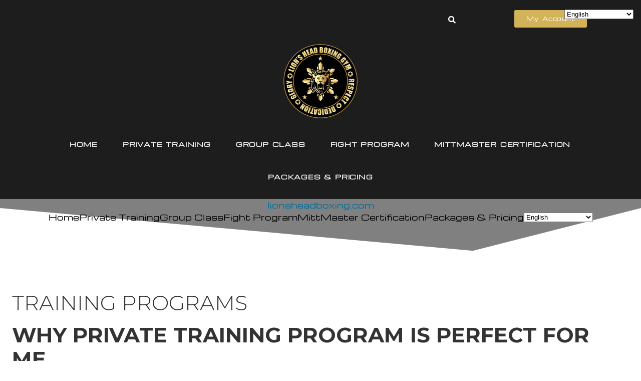

--- FILE ---
content_type: text/css
request_url: https://lionsheadboxing.com/wp-content/uploads/elementor/css/post-1037.css?ver=1762443531
body_size: 1411
content:
.elementor-1037 .elementor-element.elementor-element-0549703:not(.elementor-motion-effects-element-type-background), .elementor-1037 .elementor-element.elementor-element-0549703 > .elementor-motion-effects-container > .elementor-motion-effects-layer{background-color:#1D1D1D;}.elementor-1037 .elementor-element.elementor-element-0549703{transition:background 0.3s, border 0.3s, border-radius 0.3s, box-shadow 0.3s;}.elementor-1037 .elementor-element.elementor-element-0549703 > .elementor-background-overlay{transition:background 0.3s, border-radius 0.3s, opacity 0.3s;}.elementor-widget-hfe-search-button input[type="search"].hfe-search-form__input,.elementor-widget-hfe-search-button .hfe-search-icon-toggle{font-family:var( --e-global-typography-primary-font-family ), Sans-serif;font-weight:var( --e-global-typography-primary-font-weight );}.elementor-widget-hfe-search-button .hfe-search-form__input{color:var( --e-global-color-text );}.elementor-widget-hfe-search-button .hfe-search-form__input::placeholder{color:var( --e-global-color-text );}.elementor-widget-hfe-search-button .hfe-search-form__container, .elementor-widget-hfe-search-button .hfe-search-icon-toggle .hfe-search-form__input,.elementor-widget-hfe-search-button .hfe-input-focus .hfe-search-icon-toggle .hfe-search-form__input{border-color:var( --e-global-color-primary );}.elementor-widget-hfe-search-button .hfe-search-form__input:focus::placeholder{color:var( --e-global-color-text );}.elementor-widget-hfe-search-button .hfe-search-form__container button#clear-with-button,
					.elementor-widget-hfe-search-button .hfe-search-form__container button#clear,
					.elementor-widget-hfe-search-button .hfe-search-icon-toggle button#clear{color:var( --e-global-color-text );}.elementor-1037 .elementor-element.elementor-element-528a2b3 .hfe-input-focus .hfe-search-icon-toggle input[type=search]{width:250px;}.elementor-1037 .elementor-element.elementor-element-528a2b3 .hfe-search-icon-toggle input[type=search]{padding:0 calc( 15px / 2);}.elementor-1037 .elementor-element.elementor-element-528a2b3 .hfe-search-icon-toggle i.fa-search:before{font-size:15px;}.elementor-1037 .elementor-element.elementor-element-528a2b3 .hfe-search-icon-toggle i.fa-search, .elementor-1037 .elementor-element.elementor-element-528a2b3 .hfe-search-icon-toggle{width:15px;}.elementor-1037 .elementor-element.elementor-element-528a2b3 input[type="search"].hfe-search-form__input,.elementor-1037 .elementor-element.elementor-element-528a2b3 .hfe-search-icon-toggle{font-family:"Roboto", Sans-serif;font-weight:600;}.elementor-1037 .elementor-element.elementor-element-528a2b3 .hfe-input-focus .hfe-search-form__input:focus{color:#FFFFFF;}.elementor-1037 .elementor-element.elementor-element-528a2b3 .hfe-input-focus .hfe-search-icon-toggle .hfe-search-form__input{border-style:none;border-radius:3px;}.elementor-1037 .elementor-element.elementor-element-528a2b3 .hfe-search-icon-toggle i{color:#FFFFFF;border-color:#FFFFFF;fill:#FFFFFF;}.elementor-widget-button .elementor-button{background-color:var( --e-global-color-accent );font-family:var( --e-global-typography-accent-font-family ), Sans-serif;font-weight:var( --e-global-typography-accent-font-weight );}.elementor-1037 .elementor-element.elementor-element-9f71b54 .elementor-button{background-color:#D3B35A;font-family:"Michroma", Sans-serif;font-size:11px;font-weight:500;letter-spacing:0.5px;word-spacing:4px;}.elementor-1037 .elementor-element.elementor-element-5251944:not(.elementor-motion-effects-element-type-background), .elementor-1037 .elementor-element.elementor-element-5251944 > .elementor-motion-effects-container > .elementor-motion-effects-layer{background-color:#1D1D1D;}.elementor-1037 .elementor-element.elementor-element-5251944{transition:background 0.3s, border 0.3s, border-radius 0.3s, box-shadow 0.3s;}.elementor-1037 .elementor-element.elementor-element-5251944 > .elementor-background-overlay{transition:background 0.3s, border-radius 0.3s, opacity 0.3s;}.elementor-widget-site-logo .hfe-site-logo-container .hfe-site-logo-img{border-color:var( --e-global-color-primary );}.elementor-widget-site-logo .widget-image-caption{color:var( --e-global-color-text );font-family:var( --e-global-typography-text-font-family ), Sans-serif;font-weight:var( --e-global-typography-text-font-weight );}.elementor-1037 .elementor-element.elementor-element-ea9d92c .hfe-site-logo-container, .elementor-1037 .elementor-element.elementor-element-ea9d92c .hfe-caption-width figcaption{text-align:center;}.elementor-1037 .elementor-element.elementor-element-ea9d92c .widget-image-caption{margin-top:0px;margin-bottom:0px;}.elementor-1037 .elementor-element.elementor-element-ea9d92c .hfe-site-logo-container .hfe-site-logo-img{border-style:none;}.elementor-widget-navigation-menu .menu-item a.hfe-menu-item.elementor-button{background-color:var( --e-global-color-accent );font-family:var( --e-global-typography-accent-font-family ), Sans-serif;font-weight:var( --e-global-typography-accent-font-weight );}.elementor-widget-navigation-menu .menu-item a.hfe-menu-item.elementor-button:hover{background-color:var( --e-global-color-accent );}.elementor-widget-navigation-menu a.hfe-menu-item, .elementor-widget-navigation-menu a.hfe-sub-menu-item{font-family:var( --e-global-typography-primary-font-family ), Sans-serif;font-weight:var( --e-global-typography-primary-font-weight );}.elementor-widget-navigation-menu .menu-item a.hfe-menu-item, .elementor-widget-navigation-menu .sub-menu a.hfe-sub-menu-item{color:var( --e-global-color-text );}.elementor-widget-navigation-menu .menu-item a.hfe-menu-item:hover,
								.elementor-widget-navigation-menu .sub-menu a.hfe-sub-menu-item:hover,
								.elementor-widget-navigation-menu .menu-item.current-menu-item a.hfe-menu-item,
								.elementor-widget-navigation-menu .menu-item a.hfe-menu-item.highlighted,
								.elementor-widget-navigation-menu .menu-item a.hfe-menu-item:focus{color:var( --e-global-color-accent );}.elementor-widget-navigation-menu .hfe-nav-menu-layout:not(.hfe-pointer__framed) .menu-item.parent a.hfe-menu-item:before,
								.elementor-widget-navigation-menu .hfe-nav-menu-layout:not(.hfe-pointer__framed) .menu-item.parent a.hfe-menu-item:after{background-color:var( --e-global-color-accent );}.elementor-widget-navigation-menu .hfe-nav-menu-layout:not(.hfe-pointer__framed) .menu-item.parent .sub-menu .hfe-has-submenu-container a:after{background-color:var( --e-global-color-accent );}.elementor-widget-navigation-menu .hfe-pointer__framed .menu-item.parent a.hfe-menu-item:before,
								.elementor-widget-navigation-menu .hfe-pointer__framed .menu-item.parent a.hfe-menu-item:after{border-color:var( --e-global-color-accent );}
							.elementor-widget-navigation-menu .sub-menu li a.hfe-sub-menu-item,
							.elementor-widget-navigation-menu nav.hfe-dropdown li a.hfe-sub-menu-item,
							.elementor-widget-navigation-menu nav.hfe-dropdown li a.hfe-menu-item,
							.elementor-widget-navigation-menu nav.hfe-dropdown-expandible li a.hfe-menu-item,
							.elementor-widget-navigation-menu nav.hfe-dropdown-expandible li a.hfe-sub-menu-item{font-family:var( --e-global-typography-accent-font-family ), Sans-serif;font-weight:var( --e-global-typography-accent-font-weight );}.elementor-1037 .elementor-element.elementor-element-df18f2d .menu-item a.hfe-menu-item{padding-left:24px;padding-right:24px;}.elementor-1037 .elementor-element.elementor-element-df18f2d .menu-item a.hfe-sub-menu-item{padding-left:calc( 24px + 20px );padding-right:24px;}.elementor-1037 .elementor-element.elementor-element-df18f2d .hfe-nav-menu__layout-vertical .menu-item ul ul a.hfe-sub-menu-item{padding-left:calc( 24px + 40px );padding-right:24px;}.elementor-1037 .elementor-element.elementor-element-df18f2d .hfe-nav-menu__layout-vertical .menu-item ul ul ul a.hfe-sub-menu-item{padding-left:calc( 24px + 60px );padding-right:24px;}.elementor-1037 .elementor-element.elementor-element-df18f2d .hfe-nav-menu__layout-vertical .menu-item ul ul ul ul a.hfe-sub-menu-item{padding-left:calc( 24px + 80px );padding-right:24px;}.elementor-1037 .elementor-element.elementor-element-df18f2d .menu-item a.hfe-menu-item, .elementor-1037 .elementor-element.elementor-element-df18f2d .menu-item a.hfe-sub-menu-item{padding-top:25px;padding-bottom:25px;}body:not(.rtl) .elementor-1037 .elementor-element.elementor-element-df18f2d .hfe-nav-menu__layout-horizontal .hfe-nav-menu > li.menu-item:not(:last-child){margin-right:2px;}body.rtl .elementor-1037 .elementor-element.elementor-element-df18f2d .hfe-nav-menu__layout-horizontal .hfe-nav-menu > li.menu-item:not(:last-child){margin-left:2px;}.elementor-1037 .elementor-element.elementor-element-df18f2d nav:not(.hfe-nav-menu__layout-horizontal) .hfe-nav-menu > li.menu-item:not(:last-child){margin-bottom:2px;}body:not(.rtl) .elementor-1037 .elementor-element.elementor-element-df18f2d .hfe-nav-menu__layout-horizontal .hfe-nav-menu > li.menu-item{margin-bottom:3px;}.elementor-1037 .elementor-element.elementor-element-df18f2d ul.sub-menu{width:220px;}.elementor-1037 .elementor-element.elementor-element-df18f2d .sub-menu a.hfe-sub-menu-item,
						 .elementor-1037 .elementor-element.elementor-element-df18f2d nav.hfe-dropdown li a.hfe-menu-item,
						 .elementor-1037 .elementor-element.elementor-element-df18f2d nav.hfe-dropdown li a.hfe-sub-menu-item,
						 .elementor-1037 .elementor-element.elementor-element-df18f2d nav.hfe-dropdown-expandible li a.hfe-menu-item,
						 .elementor-1037 .elementor-element.elementor-element-df18f2d nav.hfe-dropdown-expandible li a.hfe-sub-menu-item{padding-top:15px;padding-bottom:15px;}.elementor-1037 .elementor-element.elementor-element-df18f2d .hfe-nav-menu__toggle{margin:0 auto;}.elementor-1037 .elementor-element.elementor-element-df18f2d a.hfe-menu-item, .elementor-1037 .elementor-element.elementor-element-df18f2d a.hfe-sub-menu-item{font-family:"Michroma", Sans-serif;font-size:12px;font-weight:600;text-transform:uppercase;line-height:12px;letter-spacing:0.8px;word-spacing:3px;}.elementor-1037 .elementor-element.elementor-element-df18f2d .menu-item a.hfe-menu-item, .elementor-1037 .elementor-element.elementor-element-df18f2d .sub-menu a.hfe-sub-menu-item{color:#FFFFFF;}.elementor-1037 .elementor-element.elementor-element-df18f2d .sub-menu,
								.elementor-1037 .elementor-element.elementor-element-df18f2d nav.hfe-dropdown,
								.elementor-1037 .elementor-element.elementor-element-df18f2d nav.hfe-dropdown-expandible,
								.elementor-1037 .elementor-element.elementor-element-df18f2d nav.hfe-dropdown .menu-item a.hfe-menu-item,
								.elementor-1037 .elementor-element.elementor-element-df18f2d nav.hfe-dropdown .menu-item a.hfe-sub-menu-item{background-color:#1D1D1D;}.elementor-1037 .elementor-element.elementor-element-df18f2d .sub-menu li.menu-item:not(:last-child),
						.elementor-1037 .elementor-element.elementor-element-df18f2d nav.hfe-dropdown li.menu-item:not(:last-child),
						.elementor-1037 .elementor-element.elementor-element-df18f2d nav.hfe-dropdown-expandible li.menu-item:not(:last-child){border-bottom-style:solid;border-bottom-color:#c4c4c4;border-bottom-width:1px;}@media(min-width:768px){.elementor-1037 .elementor-element.elementor-element-0ca9e28{width:75.921%;}.elementor-1037 .elementor-element.elementor-element-9c0c526{width:6.542%;}.elementor-1037 .elementor-element.elementor-element-b542c09{width:17.174%;}}@media(max-width:1024px){body:not(.rtl) .elementor-1037 .elementor-element.elementor-element-df18f2d.hfe-nav-menu__breakpoint-tablet .hfe-nav-menu__layout-horizontal .hfe-nav-menu > li.menu-item:not(:last-child){margin-right:0px;}body .elementor-1037 .elementor-element.elementor-element-df18f2d nav.hfe-nav-menu__layout-vertical .hfe-nav-menu > li.menu-item:not(:last-child){margin-bottom:0px;}}@media(max-width:767px){body:not(.rtl) .elementor-1037 .elementor-element.elementor-element-df18f2d.hfe-nav-menu__breakpoint-mobile .hfe-nav-menu__layout-horizontal .hfe-nav-menu > li.menu-item:not(:last-child){margin-right:0px;}body .elementor-1037 .elementor-element.elementor-element-df18f2d nav.hfe-nav-menu__layout-vertical .hfe-nav-menu > li.menu-item:not(:last-child){margin-bottom:0px;}}

--- FILE ---
content_type: text/css
request_url: https://lionsheadboxing.com/wp-content/uploads/elementor/css/post-211.css?ver=1762443531
body_size: 1435
content:
.elementor-211 .elementor-element.elementor-element-e4ff415:not(.elementor-motion-effects-element-type-background), .elementor-211 .elementor-element.elementor-element-e4ff415 > .elementor-motion-effects-container > .elementor-motion-effects-layer{background-color:#1D1D1D;}.elementor-211 .elementor-element.elementor-element-e4ff415{transition:background 0.3s, border 0.3s, border-radius 0.3s, box-shadow 0.3s;}.elementor-211 .elementor-element.elementor-element-e4ff415 > .elementor-background-overlay{transition:background 0.3s, border-radius 0.3s, opacity 0.3s;}.elementor-211 .elementor-element.elementor-element-732f3b7 > .elementor-element-populated{transition:background 0.3s, border 0.3s, border-radius 0.3s, box-shadow 0.3s;}.elementor-211 .elementor-element.elementor-element-732f3b7 > .elementor-element-populated > .elementor-background-overlay{transition:background 0.3s, border-radius 0.3s, opacity 0.3s;}.elementor-widget-heading .elementor-heading-title{font-family:var( --e-global-typography-primary-font-family ), Sans-serif;font-weight:var( --e-global-typography-primary-font-weight );color:var( --e-global-color-primary );}.elementor-211 .elementor-element.elementor-element-b45247c > .elementor-widget-container{margin:10px 10px 10px 10px;padding:010px 010px 010px 010px;}.elementor-211 .elementor-element.elementor-element-b45247c .elementor-heading-title{font-family:"Michroma", Sans-serif;font-size:14px;font-weight:600;letter-spacing:6.4px;color:#FFFFFF;}.elementor-211 .elementor-element.elementor-element-2efaa3d .elementor-repeater-item-b66bf33.elementor-social-icon{background-color:#A621B6;}.elementor-211 .elementor-element.elementor-element-2efaa3d .elementor-repeater-item-53b3526.elementor-social-icon{background-color:#44B81A;}.elementor-211 .elementor-element.elementor-element-2efaa3d{--grid-template-columns:repeat(6, auto);--icon-size:15px;--grid-column-gap:10px;--grid-row-gap:0px;}.elementor-211 .elementor-element.elementor-element-2efaa3d .elementor-widget-container{text-align:left;}.elementor-211 .elementor-element.elementor-element-2efaa3d > .elementor-widget-container{margin:-29px 0px 0px 20px;}.elementor-211 .elementor-element.elementor-element-a7459f0 > .elementor-widget-container{margin:-14px 0px 0px 0px;padding:20px 20px 20px 20px;}.elementor-211 .elementor-element.elementor-element-a7459f0 .elementor-heading-title{font-family:"Michroma", Sans-serif;font-size:9px;font-weight:600;letter-spacing:3.2px;color:#FFFFFF;}.elementor-widget-image .widget-image-caption{color:var( --e-global-color-text );font-family:var( --e-global-typography-text-font-family ), Sans-serif;font-weight:var( --e-global-typography-text-font-weight );}.elementor-211 .elementor-element.elementor-element-8f6fc94 > .elementor-widget-container{margin:-33px 0px 0px 0px;padding:0px 0px 0px 025px;}.elementor-211 .elementor-element.elementor-element-8f6fc94{text-align:left;}.elementor-211 .elementor-element.elementor-element-8012b8d > .elementor-widget-container{margin:-70px 0px 0px 0px;padding:0px 0px 0px 142px;}.elementor-211 .elementor-element.elementor-element-8012b8d{text-align:left;}.elementor-211 .elementor-element.elementor-element-164a166 > .elementor-widget-container{margin:10px 10px 10px 10px;padding:10px 10px 10px 10px;}.elementor-211 .elementor-element.elementor-element-164a166 .elementor-heading-title{font-family:"Michroma", Sans-serif;font-size:14px;font-weight:600;letter-spacing:6.4px;color:#FFFFFF;}.elementor-widget-navigation-menu .menu-item a.hfe-menu-item.elementor-button{background-color:var( --e-global-color-accent );font-family:var( --e-global-typography-accent-font-family ), Sans-serif;font-weight:var( --e-global-typography-accent-font-weight );}.elementor-widget-navigation-menu .menu-item a.hfe-menu-item.elementor-button:hover{background-color:var( --e-global-color-accent );}.elementor-widget-navigation-menu a.hfe-menu-item, .elementor-widget-navigation-menu a.hfe-sub-menu-item{font-family:var( --e-global-typography-primary-font-family ), Sans-serif;font-weight:var( --e-global-typography-primary-font-weight );}.elementor-widget-navigation-menu .menu-item a.hfe-menu-item, .elementor-widget-navigation-menu .sub-menu a.hfe-sub-menu-item{color:var( --e-global-color-text );}.elementor-widget-navigation-menu .menu-item a.hfe-menu-item:hover,
								.elementor-widget-navigation-menu .sub-menu a.hfe-sub-menu-item:hover,
								.elementor-widget-navigation-menu .menu-item.current-menu-item a.hfe-menu-item,
								.elementor-widget-navigation-menu .menu-item a.hfe-menu-item.highlighted,
								.elementor-widget-navigation-menu .menu-item a.hfe-menu-item:focus{color:var( --e-global-color-accent );}.elementor-widget-navigation-menu .hfe-nav-menu-layout:not(.hfe-pointer__framed) .menu-item.parent a.hfe-menu-item:before,
								.elementor-widget-navigation-menu .hfe-nav-menu-layout:not(.hfe-pointer__framed) .menu-item.parent a.hfe-menu-item:after{background-color:var( --e-global-color-accent );}.elementor-widget-navigation-menu .hfe-nav-menu-layout:not(.hfe-pointer__framed) .menu-item.parent .sub-menu .hfe-has-submenu-container a:after{background-color:var( --e-global-color-accent );}.elementor-widget-navigation-menu .hfe-pointer__framed .menu-item.parent a.hfe-menu-item:before,
								.elementor-widget-navigation-menu .hfe-pointer__framed .menu-item.parent a.hfe-menu-item:after{border-color:var( --e-global-color-accent );}
							.elementor-widget-navigation-menu .sub-menu li a.hfe-sub-menu-item,
							.elementor-widget-navigation-menu nav.hfe-dropdown li a.hfe-sub-menu-item,
							.elementor-widget-navigation-menu nav.hfe-dropdown li a.hfe-menu-item,
							.elementor-widget-navigation-menu nav.hfe-dropdown-expandible li a.hfe-menu-item,
							.elementor-widget-navigation-menu nav.hfe-dropdown-expandible li a.hfe-sub-menu-item{font-family:var( --e-global-typography-accent-font-family ), Sans-serif;font-weight:var( --e-global-typography-accent-font-weight );}.elementor-211 .elementor-element.elementor-element-5dfbe99 .menu-item a.hfe-menu-item{padding-left:11px;padding-right:11px;}.elementor-211 .elementor-element.elementor-element-5dfbe99 .menu-item a.hfe-sub-menu-item{padding-left:calc( 11px + 20px );padding-right:11px;}.elementor-211 .elementor-element.elementor-element-5dfbe99 .hfe-nav-menu__layout-vertical .menu-item ul ul a.hfe-sub-menu-item{padding-left:calc( 11px + 40px );padding-right:11px;}.elementor-211 .elementor-element.elementor-element-5dfbe99 .hfe-nav-menu__layout-vertical .menu-item ul ul ul a.hfe-sub-menu-item{padding-left:calc( 11px + 60px );padding-right:11px;}.elementor-211 .elementor-element.elementor-element-5dfbe99 .hfe-nav-menu__layout-vertical .menu-item ul ul ul ul a.hfe-sub-menu-item{padding-left:calc( 11px + 80px );padding-right:11px;}.elementor-211 .elementor-element.elementor-element-5dfbe99 .menu-item a.hfe-menu-item, .elementor-211 .elementor-element.elementor-element-5dfbe99 .menu-item a.hfe-sub-menu-item{padding-top:7px;padding-bottom:7px;}body:not(.rtl) .elementor-211 .elementor-element.elementor-element-5dfbe99 .hfe-nav-menu__layout-horizontal .hfe-nav-menu > li.menu-item:not(:last-child){margin-right:0px;}body.rtl .elementor-211 .elementor-element.elementor-element-5dfbe99 .hfe-nav-menu__layout-horizontal .hfe-nav-menu > li.menu-item:not(:last-child){margin-left:0px;}.elementor-211 .elementor-element.elementor-element-5dfbe99 nav:not(.hfe-nav-menu__layout-horizontal) .hfe-nav-menu > li.menu-item:not(:last-child){margin-bottom:0px;}.elementor-211 .elementor-element.elementor-element-5dfbe99 .sub-menu a.hfe-sub-menu-item,
						 .elementor-211 .elementor-element.elementor-element-5dfbe99 nav.hfe-dropdown li a.hfe-menu-item,
						 .elementor-211 .elementor-element.elementor-element-5dfbe99 nav.hfe-dropdown li a.hfe-sub-menu-item,
						 .elementor-211 .elementor-element.elementor-element-5dfbe99 nav.hfe-dropdown-expandible li a.hfe-menu-item,
						 .elementor-211 .elementor-element.elementor-element-5dfbe99 nav.hfe-dropdown-expandible li a.hfe-sub-menu-item{padding-top:15px;padding-bottom:15px;}.elementor-211 .elementor-element.elementor-element-5dfbe99 .hfe-nav-menu-icon{font-size:15px;}.elementor-211 .elementor-element.elementor-element-5dfbe99 .hfe-nav-menu-icon svg{font-size:15px;line-height:15px;height:15px;width:15px;}.elementor-211 .elementor-element.elementor-element-5dfbe99{width:100%;max-width:100%;}.elementor-211 .elementor-element.elementor-element-5dfbe99 > .elementor-widget-container{margin:-22px 0px 3px 0px;padding:5px 5px 20px 5px;}.elementor-211 .elementor-element.elementor-element-5dfbe99 .hfe-nav-menu__toggle{margin:0 auto;}.elementor-211 .elementor-element.elementor-element-5dfbe99 a.hfe-menu-item, .elementor-211 .elementor-element.elementor-element-5dfbe99 a.hfe-sub-menu-item{font-family:"Jura", Sans-serif;font-size:14px;font-weight:600;}.elementor-211 .elementor-element.elementor-element-5dfbe99 .menu-item a.hfe-menu-item, .elementor-211 .elementor-element.elementor-element-5dfbe99 .sub-menu a.hfe-sub-menu-item{color:#FFFFFF;}.elementor-211 .elementor-element.elementor-element-5dfbe99 .sub-menu a.hfe-sub-menu-item,
								.elementor-211 .elementor-element.elementor-element-5dfbe99 .elementor-menu-toggle,
								.elementor-211 .elementor-element.elementor-element-5dfbe99 nav.hfe-dropdown li a.hfe-menu-item,
								.elementor-211 .elementor-element.elementor-element-5dfbe99 nav.hfe-dropdown li a.hfe-sub-menu-item,
								.elementor-211 .elementor-element.elementor-element-5dfbe99 nav.hfe-dropdown-expandible li a.hfe-menu-item,
								.elementor-211 .elementor-element.elementor-element-5dfbe99 nav.hfe-dropdown-expandible li a.hfe-sub-menu-item{color:#FFFFFF;}.elementor-211 .elementor-element.elementor-element-5dfbe99 .sub-menu,
								.elementor-211 .elementor-element.elementor-element-5dfbe99 nav.hfe-dropdown,
								.elementor-211 .elementor-element.elementor-element-5dfbe99 nav.hfe-dropdown-expandible,
								.elementor-211 .elementor-element.elementor-element-5dfbe99 nav.hfe-dropdown .menu-item a.hfe-menu-item,
								.elementor-211 .elementor-element.elementor-element-5dfbe99 nav.hfe-dropdown .menu-item a.hfe-sub-menu-item{background-color:#1D1D1D;}.elementor-211 .elementor-element.elementor-element-5dfbe99 .sub-menu li.menu-item:not(:last-child),
						.elementor-211 .elementor-element.elementor-element-5dfbe99 nav.hfe-dropdown li.menu-item:not(:last-child),
						.elementor-211 .elementor-element.elementor-element-5dfbe99 nav.hfe-dropdown-expandible li.menu-item:not(:last-child){border-bottom-style:solid;border-bottom-color:#c4c4c4;border-bottom-width:1px;}.elementor-211 .elementor-element.elementor-element-bef6bf9 > .elementor-widget-container{margin:10px 10px 10px 10px;padding:10px 10px 10px 10px;}.elementor-211 .elementor-element.elementor-element-bef6bf9{text-align:left;}.elementor-211 .elementor-element.elementor-element-bef6bf9 .elementor-heading-title{font-family:"Michroma", Sans-serif;font-size:14px;font-weight:600;letter-spacing:6.4px;color:#FFFFFF;}.elementor-widget-copyright .hfe-copyright-wrapper a, .elementor-widget-copyright .hfe-copyright-wrapper{color:var( --e-global-color-text );}.elementor-widget-copyright .hfe-copyright-wrapper, .elementor-widget-copyright .hfe-copyright-wrapper a{font-family:var( --e-global-typography-text-font-family ), Sans-serif;font-weight:var( --e-global-typography-text-font-weight );}.elementor-211 .elementor-element.elementor-element-bea0bbf .hfe-copyright-wrapper{text-align:center;}@media(min-width:768px){.elementor-211 .elementor-element.elementor-element-732f3b7{width:27.718%;}.elementor-211 .elementor-element.elementor-element-40cc37a{width:36.683%;}.elementor-211 .elementor-element.elementor-element-c6c50fe{width:35.263%;}}@media(max-width:1024px){body:not(.rtl) .elementor-211 .elementor-element.elementor-element-5dfbe99.hfe-nav-menu__breakpoint-tablet .hfe-nav-menu__layout-horizontal .hfe-nav-menu > li.menu-item:not(:last-child){margin-right:0px;}body .elementor-211 .elementor-element.elementor-element-5dfbe99 nav.hfe-nav-menu__layout-vertical .hfe-nav-menu > li.menu-item:not(:last-child){margin-bottom:0px;}}@media(max-width:767px){body:not(.rtl) .elementor-211 .elementor-element.elementor-element-5dfbe99.hfe-nav-menu__breakpoint-mobile .hfe-nav-menu__layout-horizontal .hfe-nav-menu > li.menu-item:not(:last-child){margin-right:0px;}body .elementor-211 .elementor-element.elementor-element-5dfbe99 nav.hfe-nav-menu__layout-vertical .hfe-nav-menu > li.menu-item:not(:last-child){margin-bottom:0px;}}